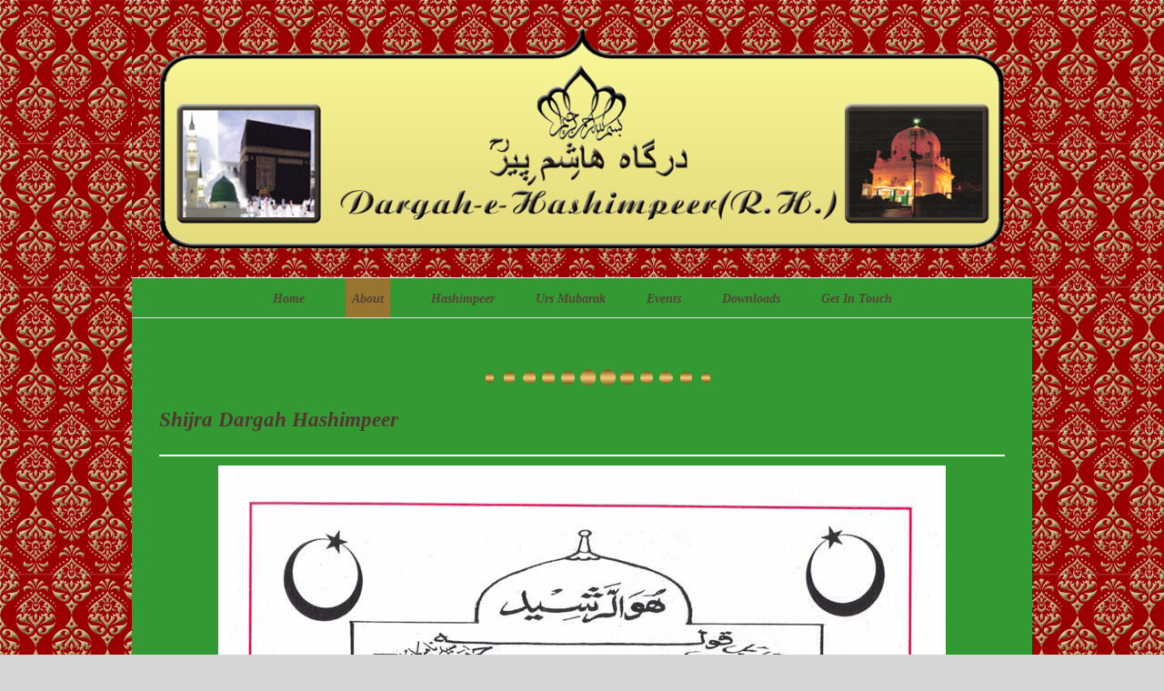

--- FILE ---
content_type: text/html; charset=UTF-8
request_url: https://hashimpeer.org/shijra-dargah-hashimpeer/
body_size: 7715
content:
<!DOCTYPE html>
<html class="" lang="en-US" prefix="og: http://ogp.me/ns# fb: http://ogp.me/ns/fb#">
<head>
	
	<meta http-equiv="Content-Type" content="text/html; charset=utf-8"/>

	
	<!--[if lte IE 8]>
	<script type="text/javascript" src="https://hashimpeer.org/wp-content/themes/Avada/assets/js/html5shiv.js"></script>
	<![endif]-->

	
	<meta name="viewport" content="width=device-width, initial-scale=1" />
	<title>Shijra Dargah Hashimpeer &#8211; Hashimpeer</title>
						<script>
							/* You can add more configuration options to webfontloader by previously defining the WebFontConfig with your options */
							if ( typeof WebFontConfig === "undefined" ) {
								WebFontConfig = new Object();
							}
							WebFontConfig['google'] = {families: ['PT+Sans:400,400italic', 'Antic+Slab:400']};

							(function() {
								var wf = document.createElement( 'script' );
								wf.src = 'https://ajax.googleapis.com/ajax/libs/webfont/1.5.3/webfont.js';
								wf.type = 'text/javascript';
								wf.async = 'true';
								var s = document.getElementsByTagName( 'script' )[0];
								s.parentNode.insertBefore( wf, s );
							})();
						</script>
						<meta name='robots' content='max-image-preview:large' />
<link rel='dns-prefetch' href='//fonts.googleapis.com' />
<link rel='dns-prefetch' href='//maxcdn.bootstrapcdn.com' />
<link rel='dns-prefetch' href='//s.w.org' />
<link rel="alternate" type="application/rss+xml" title="Hashimpeer &raquo; Feed" href="https://hashimpeer.org/feed/" />
<link rel="alternate" type="application/rss+xml" title="Hashimpeer &raquo; Comments Feed" href="https://hashimpeer.org/comments/feed/" />
			<!-- For iPad Retina display -->
			<link rel="apple-touch-icon-precomposed" sizes="144x144" href="">
		
		<meta property="og:title" content="Shijra Dargah Hashimpeer"/>
		<meta property="og:type" content="article"/>
		<meta property="og:url" content="https://hashimpeer.org/shijra-dargah-hashimpeer/"/>
		<meta property="og:site_name" content="Hashimpeer"/>
		<meta property="og:description" content="Shijra Dargah Hashimpeer"/>

									<meta property="og:image" content="https://hashimpeer.org/wp-content/uploads/2017/06/logo-hashimpeer-1.png"/>
							<script type="text/javascript">
			window._wpemojiSettings = {"baseUrl":"https:\/\/s.w.org\/images\/core\/emoji\/13.1.0\/72x72\/","ext":".png","svgUrl":"https:\/\/s.w.org\/images\/core\/emoji\/13.1.0\/svg\/","svgExt":".svg","source":{"concatemoji":"https:\/\/hashimpeer.org\/wp-includes\/js\/wp-emoji-release.min.js?ver=5.8.12"}};
			!function(e,a,t){var n,r,o,i=a.createElement("canvas"),p=i.getContext&&i.getContext("2d");function s(e,t){var a=String.fromCharCode;p.clearRect(0,0,i.width,i.height),p.fillText(a.apply(this,e),0,0);e=i.toDataURL();return p.clearRect(0,0,i.width,i.height),p.fillText(a.apply(this,t),0,0),e===i.toDataURL()}function c(e){var t=a.createElement("script");t.src=e,t.defer=t.type="text/javascript",a.getElementsByTagName("head")[0].appendChild(t)}for(o=Array("flag","emoji"),t.supports={everything:!0,everythingExceptFlag:!0},r=0;r<o.length;r++)t.supports[o[r]]=function(e){if(!p||!p.fillText)return!1;switch(p.textBaseline="top",p.font="600 32px Arial",e){case"flag":return s([127987,65039,8205,9895,65039],[127987,65039,8203,9895,65039])?!1:!s([55356,56826,55356,56819],[55356,56826,8203,55356,56819])&&!s([55356,57332,56128,56423,56128,56418,56128,56421,56128,56430,56128,56423,56128,56447],[55356,57332,8203,56128,56423,8203,56128,56418,8203,56128,56421,8203,56128,56430,8203,56128,56423,8203,56128,56447]);case"emoji":return!s([10084,65039,8205,55357,56613],[10084,65039,8203,55357,56613])}return!1}(o[r]),t.supports.everything=t.supports.everything&&t.supports[o[r]],"flag"!==o[r]&&(t.supports.everythingExceptFlag=t.supports.everythingExceptFlag&&t.supports[o[r]]);t.supports.everythingExceptFlag=t.supports.everythingExceptFlag&&!t.supports.flag,t.DOMReady=!1,t.readyCallback=function(){t.DOMReady=!0},t.supports.everything||(n=function(){t.readyCallback()},a.addEventListener?(a.addEventListener("DOMContentLoaded",n,!1),e.addEventListener("load",n,!1)):(e.attachEvent("onload",n),a.attachEvent("onreadystatechange",function(){"complete"===a.readyState&&t.readyCallback()})),(n=t.source||{}).concatemoji?c(n.concatemoji):n.wpemoji&&n.twemoji&&(c(n.twemoji),c(n.wpemoji)))}(window,document,window._wpemojiSettings);
		</script>
		<style type="text/css">
img.wp-smiley,
img.emoji {
	display: inline !important;
	border: none !important;
	box-shadow: none !important;
	height: 1em !important;
	width: 1em !important;
	margin: 0 .07em !important;
	vertical-align: -0.1em !important;
	background: none !important;
	padding: 0 !important;
}
</style>
	<link rel='stylesheet' id='wp-block-library-css'  href='https://hashimpeer.org/wp-includes/css/dist/block-library/style.min.css?ver=5.8.12' type='text/css' media='all' />
<link rel='stylesheet' id='layerslider-css'  href='https://hashimpeer.org/wp-content/plugins/LayerSlider/static/css/layerslider.css?ver=5.6.6' type='text/css' media='all' />
<link rel='stylesheet' id='ls-google-fonts-css'  href='https://fonts.googleapis.com/css?family=Lato:100,300,regular,700,900%7COpen+Sans:300%7CIndie+Flower:regular%7COswald:300,regular,700&#038;subset=latin%2Clatin-ext' type='text/css' media='all' />
<link rel='stylesheet' id='advpsStyleSheet-css'  href='https://hashimpeer.org/wp-content/plugins/advanced-post-slider/advps-style.css?ver=5.8.12' type='text/css' media='all' />
<link rel='stylesheet' id='contact-form-7-css'  href='https://hashimpeer.org/wp-content/plugins/contact-form-7/includes/css/styles.css?ver=5.1.4' type='text/css' media='all' />
<link rel='stylesheet' id='cff-css'  href='https://hashimpeer.org/wp-content/plugins/custom-facebook-feed/css/cff-style.css?ver=2.11' type='text/css' media='all' />
<link rel='stylesheet' id='sb-font-awesome-css'  href='https://maxcdn.bootstrapcdn.com/font-awesome/4.7.0/css/font-awesome.min.css?ver=5.8.12' type='text/css' media='all' />
<link rel='stylesheet' id='rs-plugin-settings-css'  href='https://hashimpeer.org/wp-content/plugins/revslider/public/assets/css/settings.css?ver=5.4.8.2' type='text/css' media='all' />
<style id='rs-plugin-settings-inline-css' type='text/css'>
#rs-demo-id {}
</style>
<link rel='stylesheet' id='avada-stylesheet-css'  href='https://hashimpeer.org/wp-content/themes/Avada/style.css?ver=4.0.3' type='text/css' media='all' />
<!--[if lte IE 9]>
<link rel='stylesheet' id='avada-shortcodes-css'  href='https://hashimpeer.org/wp-content/themes/Avada/shortcodes.css?ver=4.0.3' type='text/css' media='all' />
<![endif]-->
<link rel='stylesheet' id='fontawesome-css'  href='https://hashimpeer.org/wp-content/themes/Avada/assets/fonts/fontawesome/font-awesome.css?ver=4.0.3' type='text/css' media='all' />
<!--[if lte IE 9]>
<link rel='stylesheet' id='avada-IE-fontawesome-css'  href='https://hashimpeer.org/wp-content/themes/Avada/assets/fonts/fontawesome/font-awesome.css?ver=4.0.3' type='text/css' media='all' />
<![endif]-->
<!--[if lte IE 8]>
<link rel='stylesheet' id='avada-IE8-css'  href='https://hashimpeer.org/wp-content/themes/Avada/assets/css/ie8.css?ver=4.0.3' type='text/css' media='all' />
<![endif]-->
<!--[if IE]>
<link rel='stylesheet' id='avada-IE-css'  href='https://hashimpeer.org/wp-content/themes/Avada/assets/css/ie.css?ver=4.0.3' type='text/css' media='all' />
<![endif]-->
<link rel='stylesheet' id='avada-iLightbox-css'  href='https://hashimpeer.org/wp-content/themes/Avada/ilightbox.css?ver=4.0.3' type='text/css' media='all' />
<link rel='stylesheet' id='avada-animations-css'  href='https://hashimpeer.org/wp-content/themes/Avada/animations.css?ver=4.0.3' type='text/css' media='all' />
<link rel='stylesheet' id='avada-dynamic-css-css'  href='//hashimpeer.org/wp-content/uploads/avada-styles/avada-2454.css?timestamp=1571139280&#038;ver=5.8.12' type='text/css' media='all' />
<script>if (document.location.protocol != "https:") {document.location = document.URL.replace(/^http:/i, "https:");}</script><script type='text/javascript' src='https://hashimpeer.org/wp-content/plugins/LayerSlider/static/js/greensock.js?ver=1.11.8' id='greensock-js'></script>
<script type='text/javascript' src='https://hashimpeer.org/wp-includes/js/jquery/jquery.min.js?ver=3.6.0' id='jquery-core-js'></script>
<script type='text/javascript' src='https://hashimpeer.org/wp-includes/js/jquery/jquery-migrate.min.js?ver=3.3.2' id='jquery-migrate-js'></script>
<script type='text/javascript' id='layerslider-js-extra'>
/* <![CDATA[ */
var LS_Meta = {"v":"5.6.6"};
/* ]]> */
</script>
<script type='text/javascript' src='https://hashimpeer.org/wp-content/plugins/LayerSlider/static/js/layerslider.kreaturamedia.jquery.js?ver=5.6.6' id='layerslider-js'></script>
<script type='text/javascript' src='https://hashimpeer.org/wp-content/plugins/LayerSlider/static/js/layerslider.transitions.js?ver=5.6.6' id='layerslider-transitions-js'></script>
<script type='text/javascript' src='https://hashimpeer.org/wp-content/plugins/advanced-post-slider/js/advps.frnt.script.js?ver=5.8.12' id='advps_front_script-js'></script>
<script type='text/javascript' src='https://hashimpeer.org/wp-content/plugins/advanced-post-slider/bxslider/jquery.bxslider.min.js?ver=5.8.12' id='advps_jbx-js'></script>
<script type='text/javascript' src='https://hashimpeer.org/wp-content/plugins/revslider/public/assets/js/jquery.themepunch.tools.min.js?ver=5.4.8.2' id='tp-tools-js'></script>
<script type='text/javascript' src='https://hashimpeer.org/wp-content/plugins/revslider/public/assets/js/jquery.themepunch.revolution.min.js?ver=5.4.8.2' id='revmin-js'></script>
<link rel="https://api.w.org/" href="https://hashimpeer.org/wp-json/" /><link rel="alternate" type="application/json" href="https://hashimpeer.org/wp-json/wp/v2/pages/2454" /><meta name="generator" content="WordPress 5.8.12" />
<link rel="canonical" href="https://hashimpeer.org/shijra-dargah-hashimpeer/" />
<link rel='shortlink' href='https://hashimpeer.org/?p=2454' />
<link rel="alternate" type="application/json+oembed" href="https://hashimpeer.org/wp-json/oembed/1.0/embed?url=https%3A%2F%2Fhashimpeer.org%2Fshijra-dargah-hashimpeer%2F" />
<link rel="alternate" type="text/xml+oembed" href="https://hashimpeer.org/wp-json/oembed/1.0/embed?url=https%3A%2F%2Fhashimpeer.org%2Fshijra-dargah-hashimpeer%2F&#038;format=xml" />
<style type="text/css">.recentcomments a{display:inline !important;padding:0 !important;margin:0 !important;}</style><!--[if IE 9]> <script>var _fusionParallaxIE9 = true;</script> <![endif]--><meta name="generator" content="Powered by Slider Revolution 5.4.8.2 - responsive, Mobile-Friendly Slider Plugin for WordPress with comfortable drag and drop interface." />
<script type="text/javascript">function setREVStartSize(e){									
						try{ e.c=jQuery(e.c);var i=jQuery(window).width(),t=9999,r=0,n=0,l=0,f=0,s=0,h=0;
							if(e.responsiveLevels&&(jQuery.each(e.responsiveLevels,function(e,f){f>i&&(t=r=f,l=e),i>f&&f>r&&(r=f,n=e)}),t>r&&(l=n)),f=e.gridheight[l]||e.gridheight[0]||e.gridheight,s=e.gridwidth[l]||e.gridwidth[0]||e.gridwidth,h=i/s,h=h>1?1:h,f=Math.round(h*f),"fullscreen"==e.sliderLayout){var u=(e.c.width(),jQuery(window).height());if(void 0!=e.fullScreenOffsetContainer){var c=e.fullScreenOffsetContainer.split(",");if (c) jQuery.each(c,function(e,i){u=jQuery(i).length>0?u-jQuery(i).outerHeight(!0):u}),e.fullScreenOffset.split("%").length>1&&void 0!=e.fullScreenOffset&&e.fullScreenOffset.length>0?u-=jQuery(window).height()*parseInt(e.fullScreenOffset,0)/100:void 0!=e.fullScreenOffset&&e.fullScreenOffset.length>0&&(u-=parseInt(e.fullScreenOffset,0))}f=u}else void 0!=e.minHeight&&f<e.minHeight&&(f=e.minHeight);e.c.closest(".rev_slider_wrapper").css({height:f})					
						}catch(d){console.log("Failure at Presize of Slider:"+d)}						
					};</script>

	
	<!--[if lte IE 8]>
	<script type="text/javascript">
	jQuery(document).ready(function() {
	var imgs, i, w;
	var imgs = document.getElementsByTagName( 'img' );
	for( i = 0; i < imgs.length; i++ ) {
		w = imgs[i].getAttribute( 'width' );
		imgs[i].removeAttribute( 'width' );
		imgs[i].removeAttribute( 'height' );
	}
	});
	</script>

	<script src="https://hashimpeer.org/wp-content/themes/Avada/assets/js/excanvas.js"></script>

	<![endif]-->

	<!--[if lte IE 9]>
	<script type="text/javascript">
	jQuery(document).ready(function() {

	// Combine inline styles for body tag
	jQuery('body').each( function() {
		var combined_styles = '<style type="text/css">';

		jQuery( this ).find( 'style' ).each( function() {
			combined_styles += jQuery(this).html();
			jQuery(this).remove();
		});

		combined_styles += '</style>';

		jQuery( this ).prepend( combined_styles );
	});
	});
	</script>

	<![endif]-->

	<script type="text/javascript">
		var doc = document.documentElement;
		doc.setAttribute('data-useragent', navigator.userAgent);
	</script>

	
	</head>
<body data-rsssl=1 class="page-template-default page page-id-2454 fusion-body no-tablet-sticky-header no-mobile-sticky-header no-mobile-slidingbar no-mobile-totop mobile-logo-pos-center layout-boxed-mode menu-text-align-center mobile-menu-design-modern fusion-image-hovers fusion-show-pagination-text">
				<div id="wrapper" class="">
		<div id="home" style="position:relative;top:1px;"></div>
				
		
			<div class="fusion-header-wrapper">
				<div class="fusion-header-v5 fusion-logo-center fusion-sticky-menu- fusion-sticky-logo- fusion-mobile-logo- fusion-mobile-menu-design-modern fusion-sticky-menu-only fusion-header-menu-align-center">
					<div class="fusion-header-sticky-height"></div>
<div class="fusion-sticky-header-wrapper"> <!-- start fusion sticky header wrapper -->
	<div class="fusion-header">
		<div class="fusion-row">
			<div class="fusion-logo" data-margin-top="31px" data-margin-bottom="31px" data-margin-left="0px" data-margin-right="0px">
				<a class="fusion-logo-link" href="https://hashimpeer.org">
						<img src="//hashimpeer.org/wp-content/uploads/2017/06/logo-hashimpeer-1.png" width="956" height="250" alt="Hashimpeer" class="fusion-logo-1x fusion-standard-logo" />

							<img src="//hashimpeer.org/wp-content/uploads/2017/06/logo-hashimpeer-1.png" width="956" height="250" alt="Hashimpeer" class="fusion-standard-logo fusion-logo-2x" />
			
			<!-- mobile logo -->
			
			<!-- sticky header logo -->
					</a>
		</div>
					<div class="fusion-mobile-menu-icons">
							<a href="#" class="fusion-icon fusion-icon-bars"></a>
		
		
			</div>
		</div>
	</div>
	<div class="fusion-secondary-main-menu">
		<div class="fusion-row">
			<div class="fusion-main-menu"><ul id="menu-main-menu" class="fusion-menu"><li  id="menu-item-4707"  class="menu-item menu-item-type-post_type menu-item-object-page menu-item-home menu-item-4707"  ><a  href="https://hashimpeer.org/"><span class="menu-text">Home</span></a></li><li  id="menu-item-4726"  class="menu-item menu-item-type-post_type menu-item-object-page current-menu-ancestor current-menu-parent current_page_parent current_page_ancestor menu-item-has-children menu-item-4726 fusion-dropdown-menu"  ><a  href="https://hashimpeer.org/about/"><span class="menu-text">About</span></a><ul class="sub-menu"><li  id="menu-item-4715"  class="menu-item menu-item-type-post_type menu-item-object-page menu-item-4715 fusion-dropdown-submenu"  ><a  href="https://hashimpeer.org/vip-visits-to-dargah-shareef/"><span class="">VIP Visits to Dargah Shareef.</span></a></li><li  id="menu-item-4716"  class="menu-item menu-item-type-post_type menu-item-object-page menu-item-4716 fusion-dropdown-submenu"  ><a  href="https://hashimpeer.org/press-releases/"><span class="">Press Releases</span></a></li><li  id="menu-item-4717"  class="menu-item menu-item-type-post_type menu-item-object-page menu-item-4717 fusion-dropdown-submenu"  ><a  href="https://hashimpeer.org/gazette-order/"><span class="">Gazette Order</span></a></li><li  id="menu-item-4718"  class="menu-item menu-item-type-post_type menu-item-object-page current-menu-item page_item page-item-2454 current_page_item menu-item-4718 fusion-dropdown-submenu"  ><a  href="https://hashimpeer.org/shijra-dargah-hashimpeer/"><span class="">Shijra Dargah Hashimpeer</span></a></li><li  id="menu-item-4719"  class="menu-item menu-item-type-post_type menu-item-object-page menu-item-has-children menu-item-4719 fusion-dropdown-submenu"  ><a  href="https://hashimpeer.org/religious-social-activities/"><span class="">Religious &#038; Social Activities</span></a><ul class="sub-menu"><li  id="menu-item-4701"  class="menu-item menu-item-type-post_type menu-item-object-page menu-item-4701"  ><a  href="https://hashimpeer.org/gallery2/"><span class="">Gallery2</span></a></li><li  id="menu-item-4705"  class="menu-item menu-item-type-post_type menu-item-object-page menu-item-4705"  ><a  href="https://hashimpeer.org/gallery5/"><span class="">Gallery5</span></a></li><li  id="menu-item-4706"  class="menu-item menu-item-type-post_type menu-item-object-page menu-item-4706"  ><a  href="https://hashimpeer.org/gallery7/"><span class="">Gallery7</span></a></li><li  id="menu-item-4702"  class="menu-item menu-item-type-post_type menu-item-object-page menu-item-4702"  ><a  href="https://hashimpeer.org/gallery-9/"><span class="">Gallery 9</span></a></li></ul></li></ul></li><li  id="menu-item-4709"  class="menu-item menu-item-type-post_type menu-item-object-page menu-item-has-children menu-item-4709 fusion-dropdown-menu"  ><a  href="https://hashimpeer.org/hashimpeer/"><span class="menu-text">Hashimpeer</span></a><ul class="sub-menu"><li  id="menu-item-4727"  class="menu-item menu-item-type-post_type menu-item-object-page menu-item-4727 fusion-dropdown-submenu"  ><a  href="https://hashimpeer.org/about/"><span class="">About Hashimpeer</span></a></li></ul></li><li  id="menu-item-4710"  class="menu-item menu-item-type-post_type menu-item-object-page menu-item-4710"  ><a  href="https://hashimpeer.org/urs-mubarak/"><span class="menu-text">Urs Mubarak</span></a></li><li  id="menu-item-4711"  class="menu-item menu-item-type-post_type menu-item-object-page menu-item-4711"  ><a  href="https://hashimpeer.org/events/"><span class="menu-text">Events</span></a></li><li  id="menu-item-4712"  class="menu-item menu-item-type-post_type menu-item-object-page menu-item-has-children menu-item-4712 fusion-dropdown-menu"  ><a  href="https://hashimpeer.org/downloads/"><span class="menu-text">Downloads</span></a><ul class="sub-menu"><li  id="menu-item-4720"  class="menu-item menu-item-type-post_type menu-item-object-page menu-item-4720 fusion-dropdown-submenu"  ><a  href="https://hashimpeer.org/zakat-who-deserves-it/"><span class="">Zakat: Who Deserves it</span></a></li></ul></li><li  id="menu-item-4713"  class="menu-item menu-item-type-post_type menu-item-object-page menu-item-has-children menu-item-4713 fusion-dropdown-menu"  ><a  href="https://hashimpeer.org/get-in-touch/"><span class="menu-text">Get In Touch</span></a><ul class="sub-menu"><li  id="menu-item-4721"  class="menu-item menu-item-type-post_type menu-item-object-page menu-item-4721 fusion-dropdown-submenu"  ><a  href="https://hashimpeer.org/contact-us/"><span class="">Contact us</span></a></li><li  id="menu-item-4722"  class="menu-item menu-item-type-post_type menu-item-object-page menu-item-4722 fusion-dropdown-submenu"  ><a  href="https://hashimpeer.org/how-to-reach/"><span class="">How To Reach</span></a></li></ul></li></ul></div>

<div class="fusion-mobile-nav-holder"></div>

					</div>
	</div>
</div> <!-- end fusion sticky header wrapper -->
				</div>
				<div class="fusion-clearfix"></div>
			</div>
					
		<div id="sliders-container">
					</div>
				
							
		
		
						<div id="main" class="clearfix " style="">
			<div class="fusion-row" style=""><div id="content" style="width: 100%;">
			<div id="post-2454" class="post-2454 page type-page status-publish hentry">
			
			<span class="entry-title" style="display: none;">
			Shijra Dargah Hashimpeer		</span>
	
			<span class="vcard" style="display: none;">
			<span class="fn">
				<a href="https://hashimpeer.org/author/admin/" title="Posts by admin" rel="author">admin</a>			</span>
		</span>
	
			<span class="updated" style="display:none;">
			2017-08-21T13:19:11+00:00		</span>
	
																			
			<div class="post-content">
				<p><img loading="lazy" class="aligncenter size-full wp-image-2192" src="https://hashimpeer.org/wp-content/uploads/2017/06/aastana-e-hazarat-sayyedina-hashimpeer-dastageer-r-separator-1.gif" alt="" width="600" height="20" /></p>
<p class="subheads" style="text-align: left;">Shijra Dargah Hashimpeer</p>
<div class="fusion-sep-clear"></div><div class="fusion-separator fusion-full-width-sep sep-single" style="border-color:#ffffff;border-top-width:2px;margin-left: auto;margin-right: auto;margin-top:0px;margin-bottom:10px;"></div><p><img loading="lazy" class="aligncenter size-full wp-image-2456" src="https://hashimpeer.org/wp-content/uploads/2017/06/shijra-dargah-hashimpeer-bijapur1-1.jpg" alt="" width="800" height="2120" /></p>
<p><img loading="lazy" class="aligncenter size-full wp-image-2192" src="https://hashimpeer.org/wp-content/uploads/2017/06/aastana-e-hazarat-sayyedina-hashimpeer-dastageer-r-separator-1.gif" alt="" width="600" height="20" /></p>

							</div>
																					</div>
		</div>
									</div>  <!-- fusion-row -->
			</div>  <!-- #main -->
			
			
			
			
										
				<div class="fusion-footer">

																
						<footer class="fusion-footer-widget-area fusion-widget-area fusion-footer-widget-area-center">
							<div class="fusion-row">
								<div class="fusion-columns fusion-columns-3 fusion-widget-area">
									
																																							<div class="fusion-column col-lg-4 col-md-4 col-sm-4">
												<div id="text-2" class="fusion-footer-widget-column widget widget_text">			<div class="textwidget"><p class="widget_title">Social &amp; Religious Visits</p>
</div>
		<div style="clear:both;"></div></div><div id="media_image-5" class="fusion-footer-widget-column widget widget_media_image"><img width="150" height="150" src="https://hashimpeer.org/wp-content/uploads/2018/06/1-1-150x150.jpg" class="image wp-image-4772  attachment-thumbnail size-thumbnail" alt="" loading="lazy" style="max-width: 100%; height: auto;" srcset="https://hashimpeer.org/wp-content/uploads/2018/06/1-1-66x66.jpg 66w, https://hashimpeer.org/wp-content/uploads/2018/06/1-1-150x150.jpg 150w" sizes="(max-width: 150px) 100vw, 150px" /><div style="clear:both;"></div></div>																																				</div>
																																								<div class="fusion-column col-lg-4 col-md-4 col-sm-4">
												<div id="text-3" class="fusion-footer-widget-column widget widget_text">			<div class="textwidget"><p class="widget_title">Vip Visits</p>
</div>
		<div style="clear:both;"></div></div><div id="media_image-3" class="fusion-footer-widget-column widget widget_media_image"><img width="150" height="150" src="https://hashimpeer.org/wp-content/uploads/2018/06/7-150x150.jpg" class="image wp-image-4773  attachment-thumbnail size-thumbnail" alt="" loading="lazy" style="max-width: 100%; height: auto;" srcset="https://hashimpeer.org/wp-content/uploads/2018/06/7-66x66.jpg 66w, https://hashimpeer.org/wp-content/uploads/2018/06/7-150x150.jpg 150w" sizes="(max-width: 150px) 100vw, 150px" /><div style="clear:both;"></div></div>																																				</div>
																																								<div class="fusion-column fusion-column-last col-lg-4 col-md-4 col-sm-4">
												<div id="text-4" class="fusion-footer-widget-column widget widget_text">			<div class="textwidget"><p class="widget_title">Press Mention</p>
</div>
		<div style="clear:both;"></div></div><div id="media_image-4" class="fusion-footer-widget-column widget widget_media_image"><img width="150" height="150" src="https://hashimpeer.org/wp-content/uploads/2018/06/23-150x150.jpg" class="image wp-image-4774  attachment-thumbnail size-thumbnail" alt="" loading="lazy" style="max-width: 100%; height: auto;" srcset="https://hashimpeer.org/wp-content/uploads/2018/06/23-66x66.jpg 66w, https://hashimpeer.org/wp-content/uploads/2018/06/23-150x150.jpg 150w" sizes="(max-width: 150px) 100vw, 150px" /><div style="clear:both;"></div></div>																																				</div>
																																																																												
									<div class="fusion-clearfix"></div>
								</div> <!-- fusion-columns -->
							</div> <!-- fusion-row -->
						</footer> <!-- fusion-footer-widget-area -->
					
														</div> <!-- fusion-footer -->
					</div> <!-- wrapper -->

				
		<a class="fusion-one-page-text-link fusion-page-load-link"></a>

		<!-- W3TC-include-js-head -->

		<!-- Custom Facebook Feed JS -->
<script type="text/javascript">
var cfflinkhashtags = "true";
</script>
<script type='text/javascript' id='contact-form-7-js-extra'>
/* <![CDATA[ */
var wpcf7 = {"apiSettings":{"root":"https:\/\/hashimpeer.org\/wp-json\/contact-form-7\/v1","namespace":"contact-form-7\/v1"},"cached":"1"};
/* ]]> */
</script>
<script type='text/javascript' src='https://hashimpeer.org/wp-content/plugins/contact-form-7/includes/js/scripts.js?ver=5.1.4' id='contact-form-7-js'></script>
<script type='text/javascript' src='https://hashimpeer.org/wp-content/plugins/custom-facebook-feed/js/cff-scripts.js?ver=2.11' id='cffscripts-js'></script>
<script type='text/javascript' src='https://hashimpeer.org/wp-content/plugins/better-wp-security/core/modules/wordpress-tweaks/js/blankshield/blankshield.min.js?ver=4114' id='blankshield-js'></script>
<script type='text/javascript' src='https://hashimpeer.org/wp-content/plugins/better-wp-security/core/modules/wordpress-tweaks/js/block-tabnapping.min.js?ver=4114' id='itsec-wt-block-tabnapping-js'></script>
<script type='text/javascript' src='https://hashimpeer.org/wp-includes/js/comment-reply.min.js?ver=5.8.12' id='comment-reply-js'></script>
<script type='text/javascript' id='avada-js-extra'>
/* <![CDATA[ */
var toTopscreenReaderText = {"label":"Go to Top"};
var js_local_vars = {"admin_ajax":"https:\/\/hashimpeer.org\/wp-admin\/admin-ajax.php","admin_ajax_nonce":"bb57d780eb","protocol":"1","theme_url":"https:\/\/hashimpeer.org\/wp-content\/themes\/Avada","dropdown_goto":"Go to...","mobile_nav_cart":"Shopping Cart","page_smoothHeight":"false","flex_smoothHeight":"false","language_flag":"en","infinite_blog_finished_msg":"<em>All posts displayed.<\/em>","infinite_finished_msg":"<em>All items displayed.<\/em>","infinite_blog_text":"<em>Loading the next set of posts...<\/em>","portfolio_loading_text":"<em>Loading Portfolio Items...<\/em>","faqs_loading_text":"<em>Loading FAQ Items...<\/em>","order_actions":"Details","avada_rev_styles":"1","avada_styles_dropdowns":"1","blog_grid_column_spacing":"40","blog_pagination_type":"Pagination","carousel_speed":"2500","counter_box_speed":"1000","content_break_point":"800","disable_mobile_animate_css":"0","disable_mobile_image_hovers":"1","portfolio_pagination_type":"Pagination","form_bg_color":"#ffffff","header_transparency":"0","header_padding_bottom":"0px","header_padding_top":"0px","header_position":"Top","header_sticky":"1","header_sticky_tablet":"0","header_sticky_mobile":"0","header_sticky_type2_layout":"menu_only","sticky_header_shrinkage":"1","is_responsive":"1","is_ssl":"true","isotope_type":"masonry","layout_mode":"boxed","lightbox_animation_speed":"Normal","lightbox_arrows":"1","lightbox_autoplay":"0","lightbox_behavior":"all","lightbox_desc":"1","lightbox_deeplinking":"1","lightbox_gallery":"1","lightbox_opacity":"0.90","lightbox_path":"vertical","lightbox_post_images":"1","lightbox_skin":"metro-white","lightbox_slideshow_speed":"5000","lightbox_social":"1","lightbox_title":"1","lightbox_video_height":"720","lightbox_video_width":"1280","logo_alignment":"Center","logo_margin_bottom":"31px","logo_margin_top":"31px","megamenu_max_width":"1100","mobile_menu_design":"modern","nav_height":"40","nav_highlight_border":"3","page_title_fading":"0","pagination_video_slide":"0","related_posts_speed":"2500","submenu_slideout":"1","side_header_break_point":"800","sidenav_behavior":"Hover","site_width":"930px","slider_position":"below","slideshow_autoplay":"1","slideshow_speed":"7000","smooth_scrolling":"0","status_lightbox":"1","status_totop_mobile":"0","status_vimeo":"1","status_yt":"1","testimonials_speed":"4000","tfes_animation":"sides","tfes_autoplay":"1","tfes_interval":"3000","tfes_speed":"800","tfes_width":"150","title_style_type":"double","title_margin_top":"0px","title_margin_bottom":"31px","typography_responsive":"0","typography_sensitivity":"0.6","typography_factor":"1.5","woocommerce_shop_page_columns":"","woocommerce_checkout_error":"Not all fields have been filled in correctly.","side_header_width":"0"};
/* ]]> */
</script>
<script type='text/javascript' src='https://hashimpeer.org/wp-content/themes/Avada/assets/js/main.min.js?ver=4.0.3' id='avada-js' async ></script> 
<script type='text/javascript' src='https://hashimpeer.org/wp-includes/js/wp-embed.min.js?ver=5.8.12' id='wp-embed-js'></script>

		<script async defer src="https://maps.googleapis.com/maps/api/js?key=AIzaSyByWBVv4raleWXmEu4ZwY90Oc3sjjxfoYY&callback=initMap"
  type="text/javascript"></script>
  
  <!-- Global site tag (gtag.js) - Google Analytics -->
<script async src="https://www.googletagmanager.com/gtag/js?id=UA-131446306-1"></script>
<script>
  window.dataLayer = window.dataLayer || [];
  function gtag(){dataLayer.push(arguments);}
  gtag('js', new Date());

  gtag('config', 'UA-131446306-1');
</script>

		<!--[if lte IE 8]>
			<script type="text/javascript" src="https://hashimpeer.org/wp-content/themes/Avada/assets/js/respond.js"></script>
		<![endif]-->
	<script defer src="https://static.cloudflareinsights.com/beacon.min.js/vcd15cbe7772f49c399c6a5babf22c1241717689176015" integrity="sha512-ZpsOmlRQV6y907TI0dKBHq9Md29nnaEIPlkf84rnaERnq6zvWvPUqr2ft8M1aS28oN72PdrCzSjY4U6VaAw1EQ==" data-cf-beacon='{"version":"2024.11.0","token":"30290af0800c4faeae4dabbde9ecb036","r":1,"server_timing":{"name":{"cfCacheStatus":true,"cfEdge":true,"cfExtPri":true,"cfL4":true,"cfOrigin":true,"cfSpeedBrain":true},"location_startswith":null}}' crossorigin="anonymous"></script>
</body>
</html>

<!-- Page generated by LiteSpeed Cache 4.4.3 on 2026-01-15 14:30:38 -->